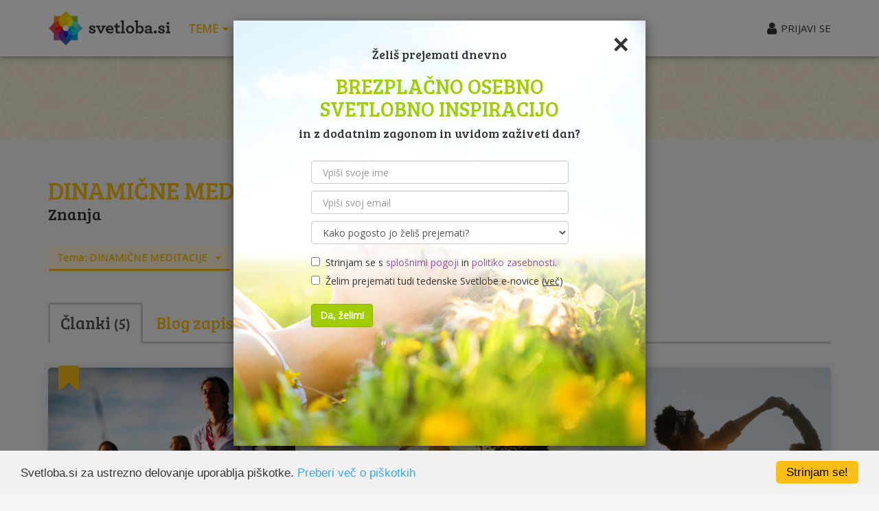

--- FILE ---
content_type: text/html; charset=UTF-8
request_url: https://www.svetloba.si/znanja?t=dinamicne-meditacije
body_size: 12520
content:
<!DOCTYPE html>
<html lang="sl-SI">
<head>
    <meta charset="UTF-8">
    <meta name="viewport" content="width=device-width, initial-scale=1">
    <meta name="csrf-param" content="_csrf">
<meta name="csrf-token" content="Bt0JdU0d42-DoVwFb8zQ0bntUZGl_gVYzyPj1xMFH8NFnD0dC22lX87pOWM_gIj8jqg12_K8R2C9eoubRmZvlQ==">
    <title>Dinamične meditacije  • Znanja | Svetloba.si</title>    
    <meta property="fb:app_id" content="146925668683105" />        
    <meta property="fb:admins" content="598453194"/>
    <meta property="og:title" content="Dinamične meditacije  • Znanja" />        
    <meta property="og:image" content="https://www.svetloba.si/img/share_image.jpg" />    
    <link rel="image_src" href="https://www.svetloba.si/img/share_image.jpg" /> 
    <meta name="google-site-verification" content="35pXiK1xBU9DUxcxg1u8XtDpl0MylTqz-v7ppVfpspg" />
    <link href="/assets/22eb9db5/../../css/styles.css?v=21b" rel="stylesheet">
<link href="/assets/7d8ce4cf/css/selectize.bootstrap3.css" rel="stylesheet">
<link href="/assets/4e998a0a/css/font-awesome.min.css" rel="stylesheet">
<script src="//ads.svetloba.si/www/delivery/asyncjs.php" async></script>
<script src="//pagead2.googlesyndication.com/pagead/js/adsbygoogle.js" async></script>    	
			<script>
      (adsbygoogle = window.adsbygoogle || []).push({
        google_ad_client: "ca-pub-5523802460318535",
        enable_page_level_ads: true
      });
    </script>	
			     
    
    <!-- Google tag (gtag.js) -->
<script async src="https://www.googletagmanager.com/gtag/js?id=G-TWQE1RKS80"></script>
<script>
  window.dataLayer = window.dataLayer || [];
  function gtag(){dataLayer.push(arguments);}
  gtag('js', new Date());

  gtag('config', 'G-TWQE1RKS80');
</script>    </head>
<body>    
    <!--[if lt IE 7]><p class="chromeframe">You are using an <strong>outdated</strong> browser. Please <a href="https://browsehappy.com/">upgrade your browser</a> or <a href="https://www.google.com/chromeframe/?redirect=true">activate Google Chrome Frame</a> to improve your experience.</p><![endif]--><div class="wrapper-hb"><div class="header"><div class="affix-main-menu"><div class="header-navigation shaddow"><div class="container"><nav id="widget-navbar" class="navbar"><div class="navbar-header"><button type="button" class="navbar-toggle" data-toggle="collapse" data-target="#widget-navbar-collapse"><span class="sr-only">Odpri glavni meni</span><span class="icon-bar"></span><span class="icon-bar"></span><span class="icon-bar"></span></button><a class="navbar-brand" href="/"><img class="hidden-xs" src="/img/logo-m.png" alt="Svetloba.si"><img class="visible-xs" src="/img/logo-s.png" alt="Svetloba.si"></a></div><div id="widget-navbar-collapse" class="collapse navbar-collapse"><ul id="w3" class="nav navbar-nav nav-pills"><li><a class="collapsed" href="#dd-read" data-toggle="collapse" data-parent="#dd-menu" onclick="ga(&quot;send&quot;,&quot;event&quot;,&quot;MainMenu&quot;,&quot;Click&quot;,&quot;Teme&quot;);" aria-expanded="false" aria-controls="#dd-read">Teme <i class="fa fa-caret-down"></i></a></li><li><a href="/dogodki" onclick="ga(&quot;send&quot;,&quot;event&quot;,&quot;MainMenu&quot;,&quot;Click&quot;,&quot;Dogodki&quot;);">Dogodki</a></li><li><a href="/storitve" onclick="ga(&quot;send&quot;,&quot;event&quot;,&quot;MainMenu&quot;,&quot;Click&quot;,&quot;Storitve&quot;);">Storitve</a></li><li><a href="/brezplacno" onclick="ga(&quot;send&quot;,&quot;event&quot;,&quot;MainMenu&quot;,&quot;Click&quot;,&quot;Brezpla\u010dno&quot;);">Brezplačno</a></li><li><a href="/sorodne-duse" onclick="ga(&quot;send&quot;,&quot;event&quot;,&quot;MainMenu&quot;,&quot;Click&quot;,&quot;Sorodne du\u0161e&quot;);">Sorodne duše</a></li><li><a href="/inspiracije" onclick="ga(&quot;send&quot;,&quot;event&quot;,&quot;MainMenu&quot;,&quot;Click&quot;,&quot;Inspiracije&quot;);">Inspiracije</a></li></ul></div></nav><div class="navbar-user"><i class="fa fa-user fa-lg fa-before"></i><a class="signup" href="/user/login" onclick="ga(&quot;send&quot;,&quot;event&quot;,&quot;MainMenu&quot;,&quot;Click&quot;,&quot;Login&quot;);" data-toggle="modal" data-target="#the-modal">PRIJAVI SE</a></div></div></div><!-- /header-navigation --><div class="header-dropdown yellow" id="dd-menu"><div class="dropdown collapse" id="dd-read"><div class="container"><div class="row"><div class="col-xs-12 col-sm-6"><div class="row"><div class="col-xs-6"><strong><i class="fa fa-heart text-pink fa-before"></i> LJUBEZEN</strong><ul><li><a href="/tema/partnerstvo" onclick="ga(&quot;send&quot;,&quot;event&quot;,&quot;MainMenu&quot;,&quot;Click&quot;,&quot;Partnerstvo&quot;);">Partnerstvo</a></li><li><a href="/tema/otroci" onclick="ga(&quot;send&quot;,&quot;event&quot;,&quot;MainMenu&quot;,&quot;Click&quot;,&quot;Otroci&quot;);">Otroci</a>, 
                                                    <a href="/tema/druzinski-odnos" onclick="ga(&quot;send&quot;,&quot;event&quot;,&quot;MainMenu&quot;,&quot;Click&quot;,&quot;Dru\u017eina&quot;);">Družina</a></li><li><a href="/tema/spolnost-in-seks" onclick="ga(&quot;send&quot;,&quot;event&quot;,&quot;MainMenu&quot;,&quot;Click&quot;,&quot;Spolnost in seks&quot;);">Spolnost<span class="hidden-xs"> in seks</span></a>, 
                                                    <a href="/tema/tantra" onclick="ga(&quot;send&quot;,&quot;event&quot;,&quot;MainMenu&quot;,&quot;Click&quot;,&quot;Tantra&quot;);">Tantra</a></li><li><a href="/tema/stik-s-seboj" onclick="ga(&quot;send&quot;,&quot;event&quot;,&quot;MainMenu&quot;,&quot;Click&quot;,&quot;Stik s seboj&quot;);">Stik s seboj</a></li><li><a href="/tema/depresija" onclick="ga(&quot;send&quot;,&quot;event&quot;,&quot;MainMenu&quot;,&quot;Click&quot;,&quot;Depresija&quot;);">Depresija</a>, 
                                                    <a href="/tema/anksioznost" onclick="ga(&quot;send&quot;,&quot;event&quot;,&quot;MainMenu&quot;,&quot;Click&quot;,&quot;Anksioznost&quot;);">Anksioznost</a>, 
                                                    <a href="/tema/stres" onclick="ga(&quot;send&quot;,&quot;event&quot;,&quot;MainMenu&quot;,&quot;Click&quot;,&quot;Stres&quot;);">Stres</a>, 
                                                    <a href="/tema/strah" onclick="ga(&quot;send&quot;,&quot;event&quot;,&quot;MainMenu&quot;,&quot;Click&quot;,&quot;Strah&quot;);">Strah</a></li></ul></div><div class="col-xs-6"><strong><i class="fa fa-apple text-green-light fa-before"></i> ZDRAVJE</strong><ul><li><a href="/tema/zdrava-prehrana" onclick="ga(&quot;send&quot;,&quot;event&quot;,&quot;MainMenu&quot;,&quot;Click&quot;,&quot;zdrava prehrana&quot;);">Zdrava prehrana</a></li><li><a href="/tema/hujsanje" onclick="ga(&quot;send&quot;,&quot;event&quot;,&quot;MainMenu&quot;,&quot;Click&quot;,&quot;Huj\u0161anje&quot;);">Hujšanje</a></li><li><a href="/joga" onclick="ga(&quot;send&quot;,&quot;event&quot;,&quot;MainMenu&quot;,&quot;Click&quot;,&quot;Joga&quot;);">Joga</a>, 
                                                    <a href="/tema/ples" onclick="ga(&quot;send&quot;,&quot;event&quot;,&quot;MainMenu&quot;,&quot;Click&quot;,&quot;Ples&quot;);">Ples</a></li><li><a href="/dihanje" onclick="ga(&quot;send&quot;,&quot;event&quot;,&quot;MainMenu&quot;,&quot;Click&quot;,&quot;Dihanje&quot;);">Dihanje</a></li><li><a href="/alternativna-medicina" onclick="ga(&quot;send&quot;,&quot;event&quot;,&quot;MainMenu&quot;,&quot;Click&quot;,&quot;Alternativna medicina&quot;);">Alternativna medicina</a></li><li><a href="/tema/narava-zdravi" onclick="ga(&quot;send&quot;,&quot;event&quot;,&quot;MainMenu&quot;,&quot;Click&quot;,&quot;Narava zdravi&quot;);">Narava zdravi</a></li><li><a href="/tema/reiki" onclick="ga(&quot;send&quot;,&quot;event&quot;,&quot;MainMenu&quot;,&quot;Click&quot;,&quot;Reiki&quot;);">Reiki</a>, 
                                                     
                                                    <a href="/tema/hipnoza" onclick="ga(&quot;send&quot;,&quot;event&quot;,&quot;MainMenu&quot;,&quot;Click&quot;,&quot;Hipnoza&quot;);">Hipnoza</a><span class="hidden-xs">, 
                                                     
                                                    <a href="/tema/ajurveda" onclick="ga(&quot;send&quot;,&quot;event&quot;,&quot;MainMenu&quot;,&quot;Click&quot;,&quot;Ajurveda&quot;);">Ajurveda</a>, 
                                                     
                                                     
                                                    <a href="/tema/cakre" onclick="ga(&quot;send&quot;,&quot;event&quot;,&quot;MainMenu&quot;,&quot;Click&quot;,&quot;\u010cakre&quot;);">Čakre</a></span></li></ul></div></div></div><div class="col-xs-12 col-sm-6"><div class="row"><div class="col-xs-6"><strong><i class="fa fa-sun-o text-blue-dark fa-before"></i> OBILJE</strong><ul><li><a href="/tema/posel" onclick="ga(&quot;send&quot;,&quot;event&quot;,&quot;MainMenu&quot;,&quot;Click&quot;,&quot;Posel&quot;);">Posel</a></li><li><a href="/tema/afirmacije" onclick="ga(&quot;send&quot;,&quot;event&quot;,&quot;MainMenu&quot;,&quot;Click&quot;,&quot;Afirmacije&quot;);">Afirmacije</a></li><li><a href="/tema/angeli" onclick="ga(&quot;send&quot;,&quot;event&quot;,&quot;MainMenu&quot;,&quot;Click&quot;,&quot;Angeli&quot;);">Angeli</a></li><li><a href="/tema/astrologija" onclick="ga(&quot;send&quot;,&quot;event&quot;,&quot;MainMenu&quot;,&quot;Click&quot;,&quot;Astrologija&quot;);">Astrologija</a></li><li class="hidden-xs"><a href="/tema/intuicija" onclick="ga(&quot;send&quot;,&quot;event&quot;,&quot;MainMenu&quot;,&quot;Click&quot;,&quot;Intuicija&quot;);">Intuicija</a></li></ul></div><div class="col-xs-6"><strong><i class="fa fa-diamond text-purple fa-before"></i> DUHOVNOST</strong><ul><li><a href="/meditacija" onclick="ga(&quot;send&quot;,&quot;event&quot;,&quot;MainMenu&quot;,&quot;Click&quot;,&quot;Meditacija&quot;);">Meditacija</a></li><li><a href="/tema/advaita-vedanta" onclick="ga(&quot;send&quot;,&quot;event&quot;,&quot;MainMenu&quot;,&quot;Click&quot;,&quot;Advaita Vedanta&quot;);">Advaita Vedanta</a></li><li><a href="/cujecnost" onclick="ga(&quot;send&quot;,&quot;event&quot;,&quot;MainMenu&quot;,&quot;Click&quot;,&quot;\u010cuje\u010dnost&quot;);">Čuječnost</a></li></ul></div></div></div></div></div><div class="dd-footer"><div class="container"><div class="row"><div class="col-md-6 search hidden-xs"><form class="form-inline" name="read-search" method="get"><div class="form-group"><label for="t" class="text-bree text-yellow">IŠČI:</label>&nbsp;
                                                <select id="w4" class="form-control" name="t"></select></div>
                                            &nbsp;<button type="submit" class="btn btn-yellow">IŠČI <i class="fa fa-chevron-circle-right fa-after"></i></button></form></div><div class="col-md-6 text-right more"><a class="text-bree text-yellow" href="/znanja" onclick="ga(&quot;send&quot;,&quot;event&quot;,&quot;MainMenu&quot;,&quot;Click&quot;,&quot;Vsi \u010dlanki&quot;);">Vsi članki <i class="fa fa-chevron-circle-right"></i></a> &nbsp;&nbsp;&nbsp; 
                                        <a class="text-bree text-yellow" href="/znanja/blog-zapisi" onclick="ga(&quot;send&quot;,&quot;event&quot;,&quot;MainMenu&quot;,&quot;Click&quot;,&quot;Vsi blog zapisi&quot;);">Vsi blog zapisi <i class="fa fa-chevron-circle-right"></i></a></div></div></div></div></div></div><!-- /header-dropdown --></div><!-- // afix --></div><!-- / header --><div class="header-ad bg-stripes-yellow"><div class="container text-center"><div class="widget-ad text-center"><ins data-revive-zoneid="4" data-revive-id="11d8497091b704ab11b190f1393f0814"></ins></div></div></div><!-- /header-ad --><div class="body"><div class="container default"><ul class="breadcrumb text-muted hidden-xs hidden-sm hidden-md hidden-lg" itemscope itemtype="https://schema.org/BreadcrumbList"><li itemprop="itemListElement" itemscope itemtype="https://schema.org/ListItem"><a href="/" itemprop="item" onclick="ga(&quot;send&quot;,&quot;event&quot;,&quot;Breadcrumbs&quot;,&quot;Click&quot;,&quot;Domov&quot;);"><span itemprop="name">Domov</span></a><meta itemprop="position" content="1" /></li><li itemprop="itemListElement" itemscope itemtype="https://schema.org/ListItem"><a href="/znanja" itemprop="item" onclick="ga(&quot;send&quot;,&quot;event&quot;,&quot;Breadcrumbs&quot;,&quot;Click&quot;,&quot;\u010clanki&quot;);"><span itemprop="name">Članki</span></a><meta itemprop="position" content="2" /></li><li class="active">Dinamične meditacije </li></ul><div class="row"><div class="col-lg-12"><div class="the-invisible-box"><h1><span class="text-yellow">Dinamične meditacije </span><small>Znanja</small></h1><!-- Tags --><div class="tags"><div><a class="btn btn-input-yellow" data-toggle="collapse" data-parent="#filter-group" href="#theme-tags">
                        Tema: <span class="uppercase">dinamične meditacije</span>                        &nbsp;<i class="fa fa-caret-down fa-after"></i></a></div><div class="collapse the-box bg-white shaddow round showmore" id="theme-tags"><button type="button" class="close" data-toggle="collapse" data-parent="#filter-group" data-target="#theme-tags">×</button><div class="search"><form class="form-inline" name="article-search" method="get"><div class="form-group"><label for="t" class="text-yellow">POIŠČI TEMO:</label>&nbsp;
                                <select id="w0" class="form-control" name="t"></select></div>
                            &nbsp;<button type="submit" class="btn btn-yellow">IZBERI <i class="fa fa-chevron-circle-right fa-after"></i></button></form></div><br><div class="clearfix"><a class="label label-yellow" href="/znanja?t=access-bars">access bars</a><a class="label label-yellow" href="/znanja?t=access-consciousness">access consciousness</a><a class="label label-yellow" href="/znanja?t=advaita-vedanta">Advaita Vedanta</a><a class="label label-yellow" href="/znanja?t=afirmacije">afirmacije</a><a class="label label-yellow" href="/znanja?t=agresija">agresija</a><a class="label label-yellow" href="/znanja?t=ajurveda">ajurveda</a><a class="label label-yellow" href="/znanja?t=ajurvedska-masaza">ajurvedska masaža</a><a class="label label-yellow" href="/znanja?t=akaski-zapisi">Akaški zapisi</a><a class="label label-yellow" href="/znanja?t=aktivna-meditacija">aktivna meditacija</a><a class="label label-yellow" href="/znanja?t=akupresura">akupresura</a><a class="label label-yellow" href="/znanja?t=alan-watts">Alan Watts</a><a class="label label-yellow" href="/znanja?t=alternativna-medicina">alternativna medicina</a><a class="label label-yellow" href="/znanja?t=alternativna-psihoterapija">alternativna psihoterapija</a><a class="label label-yellow" href="/znanja?t=angeli">angeli</a><a class="label label-yellow" href="/znanja?t=angelska-meditacija">angelska meditacija</a><a class="label label-yellow" href="/znanja?t=anksioznost">anksioznost</a><a class="label label-yellow" href="/znanja?t=arhetip">arhetip</a><a class="label label-yellow" href="/znanja?t=aromaterapija">aromaterapija</a><a class="label label-yellow" href="/znanja?t=ashtanga-joga">ashtanga joga</a><a class="label label-yellow" href="/znanja?t=astral">astral</a><a class="label label-yellow" href="/znanja?t=astrohealing">astrohealing</a><a class="label label-yellow" href="/znanja?t=astrologija">astrologija</a><a class="label label-yellow" href="/znanja?t=astroterapija">astroterapija</a><a class="label label-yellow" href="/znanja?t=atlas">atlas</a><a class="label label-yellow" href="/znanja?t=aura">Aura</a><a class="label label-yellow" href="/znanja?t=avtogeni-trening">avtogeni trening</a><a class="label label-yellow" href="/znanja?t=bachova-cvetna-terapija">Bachova cvetna terapija</a><a class="label label-yellow" href="/znanja?t=bachove-cvetne-esence">bachove cvetne esence</a><a class="label label-yellow" href="/znanja?t=barvna-terapija">barvna terapija</a><a class="label label-yellow" href="/znanja?t=bhakti-joga">bhakti joga</a><a class="label label-yellow" href="/znanja?t=bioresonanca">bioresonanca</a><a class="label label-yellow" href="/znanja?t=bioterapija">bioterapija</a><a class="label label-yellow" href="/znanja?t=bog">Bog</a><a class="label label-yellow" href="/znanja?t=bolecine">bolečine</a><a class="label label-yellow" href="/znanja?t=borilne-vescine">borilne veščine</a><a class="label label-yellow" href="/znanja?t=brene-brown">Brene Brown</a><a class="label label-yellow" href="/znanja?t=brezpogojnost">brezpogojnost</a><a class="label label-yellow" href="/znanja?t=budizem">budizem</a><a class="label label-yellow" href="/znanja?t=cakre">čakre</a><a class="label label-yellow" href="/znanja?t=celicna-jedrna-preobrazba">celična jedrna preobrazba</a><a class="label label-yellow" href="/znanja?t=celicni-spomin">celični spomin</a><a class="label label-yellow" href="/znanja?t=celostna-terapija">celostna terapija</a><a class="label label-yellow" href="/znanja?t=celulit">celulit</a><a class="label label-yellow" href="/znanja?t=coaching">coaching</a><a class="label label-yellow" href="/znanja?t=crevesje">črevesje</a><a class="label label-yellow" href="/znanja?t=cujecnost">čuječnost</a><a class="label label-yellow" href="/znanja?t=custva">čustva</a><a class="label label-yellow" href="/znanja?t=custvena-intelegenca">čustvena intelegenca</a><a class="label label-yellow" href="/znanja?t=custvene-blokade">čustvene blokade</a><a class="label label-yellow" href="/znanja?t=cvetne-esence">cvetne esence</a><a class="label label-yellow" href="/znanja?t=dalai-lama">Dalajlama</a><a class="label label-yellow" href="/znanja?t=denar">denar</a><a class="label label-yellow" href="/znanja?t=depresija">depresija</a><a class="label label-yellow" href="/znanja?t=detox">detox</a><a class="label label-yellow" href="/znanja?t=dihalne-vaje">dihalne vaje</a><a class="label label-yellow" href="/znanja?t=dihanje">dihanje</a><a class="label label-yellow active" href="/znanja">dinamične meditacije <i class="fa fa-times fa-after"></i></a><a class="label label-yellow" href="/znanja?t=djotis">djotiš</a><a class="label label-yellow" href="/znanja?t=dobrodelnost">dobrodelnost</a><a class="label label-yellow" href="/znanja?t=dojencek">dojenček</a><a class="label label-yellow" href="/znanja?t=dopuscanje">dopuščanje</a><a class="label label-yellow" href="/znanja?t=drgrigorij-grabovoj">dr. Grigorij Grabovoj</a><a class="label label-yellow" href="/znanja?t=dr-wayne-dyer">dr. Wayne Dyer</a><a class="label label-yellow" href="/znanja?t=druzinska-terapija">družinska terapija</a><a class="label label-yellow" href="/znanja?t=druzinski-odnos">družinski odnos</a><a class="label label-yellow" href="/znanja?t=duhovna-potovanja">duhovna potovanja</a><a class="label label-yellow" href="/znanja?t=duhovna-praksa">duhovna praksa</a><a class="label label-yellow" href="/znanja?t=duhovna-rast">duhovna rast</a><a class="label label-yellow" href="/znanja?t=duhovni-obvoz">duhovni obvoz</a><a class="label label-yellow" href="/znanja?t=duhovnost">Duhovnost</a><a class="label label-yellow" href="/znanja?t=dusa">duša</a><a class="label label-yellow" href="/znanja?t=dusevno-zdravje">duševno zdravje</a><a class="label label-yellow" href="/znanja?t=eckhat-tolle">Eckhart Tolle</a><a class="label label-yellow" href="/znanja?t=eft">eft</a><a class="label label-yellow" href="/znanja?t=egipcanska-ezoterika">egipčanska ezoterika</a><a class="label label-yellow" href="/znanja?t=ego">ego</a><a class="label label-yellow" href="/znanja?t=eko">eko</a><a class="label label-yellow" href="/znanja?t=eko-kmetija">eko kmetija</a><a class="label label-yellow" href="/znanja?t=ekologija">ekologija</a><a class="label label-yellow" href="/znanja?t=ekoloska-gradnja">ekološka gradnja</a><a class="label label-yellow" href="/znanja?t=ekoloska-prehrana">ekološka prehrana</a><a class="label label-yellow" href="/znanja?t=empatija">empatija</a><a class="label label-yellow" href="/znanja?t=energetska-pretocnost">energetska pretočnost</a><a class="label label-yellow" href="/znanja?t=energetski-kraj">energetski kraj</a><a class="label label-yellow" href="/znanja?t=energija">energija</a><a class="label label-yellow" href="/znanja?t=energijska-terapija">energijska terapija</a><a class="label label-yellow" href="/znanja?t=energijske-blokade">energijske blokade</a><a class="label label-yellow" href="/znanja?t=energijske-slike">energijske slike</a><a class="label label-yellow" href="/znanja?t=energijske-vaje">energijske vaje</a><a class="label label-yellow" href="/znanja?t=energijsko-ciscenje">energijsko čiščenje</a><a class="label label-yellow" href="/znanja?t=enost">enost</a><a class="label label-yellow" href="/znanja?t=esence">esence</a><a class="label label-yellow" href="/znanja?t=etericna-olja">eterična olja</a><a class="label label-yellow" href="/znanja?t=feng-shui">feng shui</a><a class="label label-yellow" href="/znanja?t=fizioterapija">fizioterapija</a><a class="label label-yellow" href="/znanja?t=globoka-sprostitev">globoka sprostitev</a><a class="label label-yellow" href="/znanja?t=gluten">gluten</a><a class="label label-yellow" href="/znanja?t=hatha-joga">hatha joga</a><a class="label label-yellow" href="/znanja?t=hipnoterapija">hipnoterapija</a><a class="label label-yellow" href="/znanja?t=hipnoza">hipnoza</a><a class="label label-yellow" href="/znanja?t=hoja-po-zerjavici">hoja po žerjavici</a><a class="label label-yellow" href="/znanja?t=hormonsko-ravnovesje">hormonsko ravnovesje</a><a class="label label-yellow" href="/znanja?t=hujsanje">hujšanje</a><a class="label label-yellow" href="/znanja?t=human-design">human design</a><a class="label label-yellow" href="/znanja?t=hvaleznost">hvaležnost</a><a class="label label-yellow" href="/znanja?t=intuicija">intuicija</a><a class="label label-yellow" href="/znanja?t=intuitivna-sporocila">intuitivna sporočila</a><a class="label label-yellow" href="/znanja?t=intuitivna-umetnost">intuitivna umetnost</a><a class="label label-yellow" href="/znanja?t=intuitivno-slikanje">intuitivno slikanje</a><a class="label label-yellow" href="/znanja?t=intuitivno-svetovanje">intuitivno svetovanje</a><a class="label label-yellow" href="/znanja?t=irene-lyon">Irene Lyon</a><a class="label label-yellow" href="/znanja?t=iyengar-joga">iyengar joga</a><a class="label label-yellow" href="/znanja?t=izpolnjenost">izpolnjenost</a><a class="label label-yellow" href="/znanja?t=izrazanje">izražanje</a><a class="label label-yellow" href="/znanja?t=jasnovidnost">jasnovidnost</a><a class="label label-yellow" href="/znanja?t=jay-shetty">Jay Shetty</a><a class="label label-yellow" href="/znanja?t=jaz-sem">jaz sem</a><a class="label label-yellow" href="/znanja?t=jed-mckenna">Jed McKenna</a><a class="label label-yellow" href="/znanja?t=jeff-foster">Jeff Foster</a><a class="label label-yellow" href="/znanja?t=jesus-kristus">Jesus Kristus</a><a class="label label-yellow" href="/znanja?t=jeza">jeza</a><a class="label label-yellow" href="/znanja?t=jnana-joga">jnana joga</a><a class="label label-yellow" href="/znanja?t=joga">joga</a><a class="label label-yellow" href="/znanja?t=joga-obraza">joga obraza</a><a class="label label-yellow" href="/znanja?t=joga-pripomocki">joga pripomočki</a><a class="label label-yellow" href="/znanja?t=joga-smeha">joga smeha</a><a class="label label-yellow" href="/znanja?t=joga-v-vsakdanjem-zivljenju">joga v vsakdanjem življenju</a><a class="label label-yellow" href="/znanja?t=kadilo">kadilo</a><a class="label label-yellow" href="/znanja?t=kanaliziranje">kanaliziranje</a><a class="label label-yellow" href="/znanja?t=karma">karma</a><a class="label label-yellow" href="/znanja?t=karma-joga">karma joga</a><a class="label label-yellow" href="/znanja?t=karmicna-diagnostika">karmična diagnostika</a><a class="label label-yellow" href="/znanja?t=karmicno-svetovanje">karmično svetovanje</a><a class="label label-yellow" href="/znanja?t=karte">karte</a><a class="label label-yellow" href="/znanja?t=katie-byron">Katie Byron</a><a class="label label-yellow" href="/znanja?t=kdo-sem">Kdo sem?</a><a class="label label-yellow" href="/znanja?t=klasicna-svedska-masaza">klasična švedska masaža</a><a class="label label-yellow" href="/znanja?t=knjige-za-osebno-in-duhovno-rast">knjige za osebno in duhovno rast</a><a class="label label-yellow" href="/znanja?t=komplementarna-medicina">komplementarna medicina</a><a class="label label-yellow" href="/znanja?t=kompromis">kompromis</a><a class="label label-yellow" href="/znanja?t=komunikacija">komunikacija</a><a class="label label-yellow" href="/znanja?t=kreacija">kreacija</a><a class="label label-yellow" href="/znanja?t=kreativnost">kreativnost</a><a class="label label-yellow" href="/znanja?t=krija-joga">krija joga</a><a class="label label-yellow" href="/znanja?t=krishnamurti">krishnamurti</a><a class="label label-yellow" href="/znanja?t=kristali">kristali</a><a class="label label-yellow" href="/znanja?t=kristaloterapija">kristaloterapija</a><a class="label label-yellow" href="/znanja?t=krivda">krivda</a><a class="label label-yellow" href="/znanja?t=kundalini-joga">kundalini joga</a><a class="label label-yellow" href="/znanja?t=kvantna-astrologija">kvantna astrologija</a><a class="label label-yellow" href="/znanja?t=kvantna-fizika">kvantna fizika</a><a class="label label-yellow" href="/znanja?t=kvantna-transmisija">kvantna transmisija</a><a class="label label-yellow" href="/znanja?t=lao-tzu">Lao Tzu</a><a class="label label-yellow" href="/znanja?t=life-coaching">life coaching</a><a class="label label-yellow" href="/znanja?t=ljubezen">ljubezen</a><a class="label label-yellow" href="/znanja?t=ljubezen-do-sebe">ljubezen do sebe</a><a class="label label-yellow" href="/znanja?t=ljubosumje">ljubosumje</a><a class="label label-yellow" href="/znanja?t=louise-hay">Louise Hay</a><a class="label label-yellow" href="/znanja?t=mandala">mandala</a><a class="label label-yellow" href="/znanja?t=manifestacija">manifestacija</a><a class="label label-yellow" href="/znanja?t=mantre">mantre</a><a class="label label-yellow" href="/znanja?t=manualna-terapija">manualna terapija</a><a class="label label-yellow" href="/znanja?t=masaza">masaža</a><a class="label label-yellow" href="/znanja?t=masaza-z-dodatki">masaža z dodatki</a><a class="label label-yellow" href="/znanja?t=matt-licata">Matt Licata</a><a class="label label-yellow" href="/znanja?t=mediacija">mediacija</a><a class="label label-yellow" href="/znanja?t=medijstvo">medijstvo</a><a class="label label-yellow" href="/znanja?t=meditacija">meditacija</a><a class="label label-yellow" href="/znanja?t=meditacijski-pripomocki">meditacijski pripomočki</a><a class="label label-yellow" href="/znanja?t=menstruacija">menstruacija</a><a class="label label-yellow" href="/znanja?t=metoda-sedona">metoda Sedona</a><a class="label label-yellow" href="/znanja?t=metode-slavinskega">metode slavinskega</a><a class="label label-yellow" href="/znanja?t=mir">mir</a><a class="label label-yellow" href="/znanja?t=misli">misli</a><a class="label label-yellow" href="/znanja?t=misticizem">misticizem</a><a class="label label-yellow" href="/znanja?t=mooji">Mooji</a><a class="label label-yellow" href="/znanja?t=moska-energija">moška energija</a><a class="label label-yellow" href="/znanja?t=motivacija">motivacija</a><a class="label label-yellow" href="/znanja?t=mozgani">možgani</a><a class="label label-yellow" href="/znanja?t=nadledvicna-zleza">nadledvična žleza</a><a class="label label-yellow" href="/znanja?t=naravna-cistila">naravna čistila</a><a class="label label-yellow" href="/znanja?t=naravna-kozmetika">naravna kozmetika</a><a class="label label-yellow" href="/znanja?t=naravna-nega">naravna nega</a><a class="label label-yellow" href="/znanja?t=naravna-prehrana">naravna prehrana</a><a class="label label-yellow" href="/znanja?t=naravna-zascita">naravna zaščita</a><a class="label label-yellow" href="/znanja?t=naravni-materiali">naravni materiali</a><a class="label label-yellow" href="/znanja?t=navezanost">navezanost</a><a class="label label-yellow" href="/znanja?t=neale-donald-walsch">Neale Donald Walsch</a><a class="label label-yellow" href="/znanja?t=nega-obraza">nega obraza</a><a class="label label-yellow" href="/znanja?t=nega-telesa">nega telesa</a><a class="label label-yellow" href="/znanja?t=negativni-ioni">negativni ioni</a><a class="label label-yellow" href="/znanja?t=nemoc">nemoč</a><a class="label label-yellow" href="/znanja?t=nenasilje">nenasilje</a><a class="label label-yellow" href="/znanja?t=nenavzanost">nenavezanost</a><a class="label label-yellow" href="/znanja?t=nespostovanje">nespoštovanje</a><a class="label label-yellow" href="/znanja?t=neti-neti-meditacija">neti neti meditacija</a><a class="label label-yellow" href="/znanja?t=nevrednost">nevrednost</a><a class="label label-yellow" href="/znanja?t=nlp">nlp</a><a class="label label-yellow" href="/znanja?t=nosecnost">nosečnost</a><a class="label label-yellow" href="/znanja?t=notranja-moc">notranja moč</a><a class="label label-yellow" href="/znanja?t=notranji-mir">notranji mir</a><a class="label label-yellow" href="/znanja?t=nova-energija">nova energija</a><a class="label label-yellow" href="/znanja?t=numerologija">numerologija</a><a class="label label-yellow" href="/znanja?t=nutricionizem">nutricionizem</a><a class="label label-yellow" href="/znanja?t=obilje">obilje</a><a class="label label-yellow" href="/znanja?t=odnosi">odnosi</a><a class="label label-yellow" href="/znanja?t=odpiranje-srca">odpiranje srca</a><a class="label label-yellow" href="/znanja?t=odpuscanje">odpuščanje</a><a class="label label-yellow" href="/znanja?t=odvisnost">odvisnost</a><a class="label label-yellow" href="/znanja?t=ogenj">ogenj</a><a class="label label-yellow" href="/znanja?t=okoljevarstvo">okoljevarstvo</a><a class="label label-yellow" href="/znanja?t=om">om</a><a class="label label-yellow" href="/znanja?t=opazovanje">opazovanje</a><a class="label label-yellow" href="/znanja?t=orgazem">orgazem</a><a class="label label-yellow" href="/znanja?t=osebna-rast">osebna rast</a><a class="label label-yellow" href="/znanja?t=osho">Osho</a><a class="label label-yellow" href="/znanja?t=otopelost">otopelost</a><a class="label label-yellow" href="/znanja?t=otroci">otroci</a><a class="label label-yellow" href="/znanja?t=ozemljitev">ozemljitev</a><a class="label label-yellow" href="/znanja?t=papaji">Papaji</a><a class="label label-yellow" href="/znanja?t=partnerstvo">partnerstvo</a><a class="label label-yellow" href="/znanja?t=peat">peat</a><a class="label label-yellow" href="/znanja?t=petje">petje</a><a class="label label-yellow" href="/znanja?t=pilates">pilates</a><a class="label label-yellow" href="/znanja?t=ples">ples</a><a class="label label-yellow" href="/znanja?t=ples-ishmech">ples ishmech</a><a class="label label-yellow" href="/znanja?t=podzavestna-prepricanja">podzavestna prepričanja</a><a class="label label-yellow" href="/znanja?t=poletni-solsticij">poletni solsticij</a><a class="label label-yellow" href="/znanja?t=pomlad">pomlad</a><a class="label label-yellow" href="/znanja?t=pomoc">pomoč</a><a class="label label-yellow" href="/znanja?t=porod">porod</a><a class="label label-yellow" href="/znanja?t=posel">posel</a><a class="label label-yellow" href="/znanja?t=poslanstvo">poslanstvo</a><a class="label label-yellow" href="/znanja?t=poslusanje">poslušanje</a><a class="label label-yellow" href="/znanja?t=postavitev-druzine">postavitev družine</a><a class="label label-yellow" href="/znanja?t=postenje-in-razstrupljanje-telesa">postenje in razstrupljanje telesa</a><a class="label label-yellow" href="/znanja?t=povezanost">povezanost</a><a class="label label-yellow" href="/znanja?t=pozitivna-energija">pozitivna energija</a><a class="label label-yellow" href="/znanja?t=pozitivno-misljenje">pozitivno mišljenje</a><a class="label label-yellow" href="/znanja?t=pranaterapija">pranaterapija</a><a class="label label-yellow" href="/znanja?t=prehrana">prehrana</a><a class="label label-yellow" href="/znanja?t=prehransko-svetovanje">prehransko svetovanje</a><a class="label label-yellow" href="/znanja?t=prepricanja">prepričanja</a><a class="label label-yellow" href="/znanja?t=preseganje-omejitev">preseganje omejitev</a><a class="label label-yellow" href="/znanja?t=presno">presno</a><a class="label label-yellow" href="/znanja?t=prijateljski-odnos">prijateljski odnos</a><a class="label label-yellow" href="/znanja?t=prijateljstvo">Prijateljstvo</a><a class="label label-yellow" href="/znanja?t=prisotnost">prisotnost</a><a class="label label-yellow" href="/znanja?t=prizemljitev">prizemljitev</a><a class="label label-yellow" href="/znanja?t=probiotiki">probiotiki</a><a class="label label-yellow" href="/znanja?t=psihosomatika">psihosomatika</a><a class="label label-yellow" href="/znanja?t=psihoterapija">psihoterapija</a><a class="label label-yellow" href="/znanja?t=qi-gong">qi-gong</a><a class="label label-yellow" href="/znanja?t=radost">radost</a><a class="label label-yellow" href="/znanja?t=raja-joga">raja joga</a><a class="label label-yellow" href="/znanja?t=ravnovesje">ravnovesje</a><a class="label label-yellow" href="/znanja?t=razocaranje">razočaranje</a><a class="label label-yellow" href="/znanja?t=razsvetljenje">razsvetljenje</a><a class="label label-yellow" href="/znanja?t=reading">reading</a><a class="label label-yellow" href="/znanja?t=rebirthing">rebirthing</a><a class="label label-yellow" href="/znanja?t=refleksna-masaza-stopal">refleksna masaža stopal</a><a class="label label-yellow" href="/znanja?t=refleksoterapija">refleksoterapija</a><a class="label label-yellow" href="/znanja?t=regresija">regresija</a><a class="label label-yellow" href="/znanja?t=regresija-v-prejsnja-zivljenja">regresija v pretekla življenja</a><a class="label label-yellow" href="/znanja?t=regresoterapija">regresoterapija</a><a class="label label-yellow" href="/znanja?t=reiki">reiki</a><a class="label label-yellow" href="/znanja?t=reinkarnacija">reinkarnacija</a><a class="label label-yellow" href="/znanja?t=ritmi-narave">ritmi narave</a><a class="label label-yellow" href="/znanja?t=rojstvo">rojstvo</a><a class="label label-yellow" href="/znanja?t=rpt">rpt</a><a class="label label-yellow" href="/znanja?t=sadhguru">Sadhguru</a><a class="label label-yellow" href="/znanja?t=samadhi">samadhi</a><a class="label label-yellow" href="/znanja?t=samanizem">šamanizem</a><a class="label label-yellow" href="/znanja?t=samohipnoza">samohipnoza</a><a class="label label-yellow" href="/znanja?t=samopodoba">samopodoba</a><a class="label label-yellow" href="/znanja?t=samopomoc">samopomoč</a><a class="label label-yellow" href="/znanja?t=samorealizacija">samorealizacija</a><a class="label label-yellow" href="/znanja?t=samospostovanje">samospoštovanje</a><a class="label label-yellow" href="/znanja?t=samospoznanje">samospoznanje</a><a class="label label-yellow" href="/znanja?t=samozavedanje">samozavedanje</a><a class="label label-yellow" href="/znanja?t=samozavest">samozavest</a><a class="label label-yellow" href="/znanja?t=sanje">sanje</a><a class="label label-yellow" href="/znanja?t=sedanji-trenutek">sedanji trenutek</a><a class="label label-yellow" href="/znanja?t=seth-lyon">Seth Lyon</a><a class="label label-yellow" href="/znanja?t=skrb-za-zivali">skrb za živali</a><a class="label label-yellow" href="/znanja?t=skrbi">skrbi</a><a class="label label-yellow" href="/znanja?t=skupinska-meditacija">skupinska meditacija</a><a class="label label-yellow" href="/znanja?t=smeh">smeh</a><a class="label label-yellow" href="/znanja?t=smrt">smrt</a><a class="label label-yellow" href="/znanja?t=socutje">sočutje</a><a class="label label-yellow" href="/znanja?t=somatika">somatika</a><a class="label label-yellow" href="/znanja?t=sonce">sonce</a><a class="label label-yellow" href="/znanja?t=sorodne-duse-2">sorodne duše</a><a class="label label-yellow" href="/znanja?t=spanje">spanje</a><a class="label label-yellow" href="/znanja?t=spletna-meditacija">spletna meditacija</a><a class="label label-yellow" href="/znanja?t=spolnost-in-seks">spolnost in seks</a><a class="label label-yellow" href="/znanja?t=sport">šport</a><a class="label label-yellow" href="/znanja?t=sportna-masaza">športna masaža</a><a class="label label-yellow" href="/znanja?t=sprejemanje">sprejemanje</a><a class="label label-yellow" href="/znanja?t=sprememba">sprememba</a><a class="label label-yellow" href="/znanja?t=sprostitev">sprostitev</a><a class="label label-yellow" href="/znanja?t=sram">sram</a><a class="label label-yellow" href="/znanja?t=sreca">sreča</a><a class="label label-yellow" href="/znanja?t=srkb-za-zivali">srkb za živali</a><a class="label label-yellow" href="/znanja?t=starsevstvo">starševstvo</a><a class="label label-yellow" href="/znanja?t=staticne-meditacije">statične meditacije</a><a class="label label-yellow" href="/znanja?t=stik-s-seboj">stik s seboj</a><a class="label label-yellow" href="/znanja?t=stik-z-notranjim-otrokom">stik z notranjim otrokom</a><a class="label label-yellow" href="/znanja?t=stiska">stiska</a><a class="label label-yellow" href="/znanja?t=strah">strah</a><a class="label label-yellow" href="/znanja?t=stres">stres</a><a class="label label-yellow" href="/znanja?t=super-hrana">super hrana</a><a class="label label-yellow" href="/znanja?t=sveta-geometrija">sveta geometrija</a><a class="label label-yellow" href="/znanja?t=svete-aktivacije">svete aktivacije</a><a class="label label-yellow" href="/znanja?t=svetlobna-terapija">svetlobna terapija</a><a class="label label-yellow" href="/znanja?t=svetovanje-za-pare">svetovanje za pare</a><a class="label label-yellow" href="/znanja?t=svetovanje-za-zenske">svetovanje za ženske</a><a class="label label-yellow" href="/znanja?t=svoboda">svoboda</a><a class="label label-yellow" href="/znanja?t=tantra">tantra</a><a class="label label-yellow" href="/znanja?t=tantra-joga">tantra joga</a><a class="label label-yellow" href="/znanja?t=tarot">tarot</a><a class="label label-yellow" href="/znanja?t=teal-swan">Teal Swan</a><a class="label label-yellow" href="/znanja?t=telesne-vaje">telesne vaje</a><a class="label label-yellow" href="/znanja?t=terapevtska-joga">terapevtska joga</a><a class="label label-yellow" href="/znanja?t=terapijje-v-vodi">terapija v vodi</a><a class="label label-yellow" href="/znanja?t=terapija-z-esencami">terapija z esencami</a><a class="label label-yellow" href="/znanja?t=tesnoba">tesnoba</a><a class="label label-yellow" href="/znanja?t=the-reconnection">the reconnection</a><a class="label label-yellow" href="/znanja?t=theta-healing">theta healing</a><a class="label label-yellow" href="/znanja?t=tibetanske-sklede">tibetanske sklede</a><a class="label label-yellow" href="/znanja?t=tibetanske-vaje">tibetanske vaje</a><a class="label label-yellow" href="/znanja?t=tisina">tišina</a><a class="label label-yellow" href="/znanja?t=tradicionalna-kitajska-medicina">tradicionalna kitajska medicina</a><a class="label label-yellow" href="/znanja?t=transcendentalna-meditacija">transcendentalna meditacija</a><a class="label label-yellow" href="/znanja?t=transmisija">transmisija</a><a class="label label-yellow" href="/znanja?t=transpersonalno-kognitivna-terapija">transpersonalno kognitivna terapija</a><a class="label label-yellow" href="/znanja?t=travma">travma</a><a class="label label-yellow" href="/znanja?t=travme">travme</a><a class="label label-yellow" href="/znanja?t=trpljenje">trpljenje</a><a class="label label-yellow" href="/znanja?t=um">um</a><a class="label label-yellow" href="/znanja?t=umetnisko-ustvarjanje">umetniško ustvarjanje</a><a class="label label-yellow" href="/znanja?t=uvidi">uvid</a><a class="label label-yellow" href="/znanja?t=vaje">vaje</a><a class="label label-yellow" href="/znanja?t=vastu">vastu</a><a class="label label-yellow" href="/znanja?t=vede">vede</a><a class="label label-yellow" href="/znanja?t=vedezevanje">vedeževanje</a><a class="label label-yellow" href="/znanja?t=vegetarijanstvo">vegetarijanstvo</a><a class="label label-yellow" href="/znanja?t=vera">vera</a><a class="label label-yellow" href="/znanja?t=hatha-vinyasa-joga">vinyasa joga</a><a class="label label-yellow" href="/znanja?t=vizualizacija">vizualizacija</a><a class="label label-yellow" href="/znanja?t=vnebovzeti-mojstri">vnebovzeti mojstri</a><a class="label label-yellow" href="/znanja?t=voda">voda</a><a class="label label-yellow" href="/znanja?t=vodena-meditacija">vodena meditacija</a><a class="label label-yellow" href="/znanja?t=vodniki">vodniki</a><a class="label label-yellow" href="/znanja?t=vrtenje">vrtenje</a><a class="label label-yellow" href="/znanja?t=vrtnarjenje">vrtnarjenje</a><a class="label label-yellow" href="/znanja?t=vzgoja">vzgoja</a><a class="label label-yellow" href="/znanja?t=vzorci">vzorci</a><a class="label label-yellow" href="/znanja?t=yogananda">Yogananda</a><a class="label label-yellow" href="/znanja?t=zadovoljstvo">zadovoljstvo</a><a class="label label-yellow" href="/znanja?t=zakon-privlacnosti">zakon privlačnosti</a><a class="label label-yellow" href="/znanja?t=zalost">žalost</a><a class="label label-yellow" href="/znanja?t=zalovanje">žalovanje</a><a class="label label-yellow" href="/znanja?t=zaupanje">zaupanje</a><a class="label label-yellow" href="/znanja?t=zavedanje">zavedanje</a><a class="label label-yellow" href="/znanja?t=zdrav-nacin-zivljenja">zdrav način življenja</a><a class="label label-yellow" href="/znanja?t=zdrava-prehrana">zdrava prehrana</a><a class="label label-yellow" href="/znanja?t=zdravilne-rastline">zdravilne rastline</a><a class="label label-yellow" href="/znanja?t=zdravje">zdravje</a><a class="label label-yellow" href="/znanja?t=zeliscarstvo">zeliščarstvo</a><a class="label label-yellow" href="/znanja?t=zelje">želje</a><a class="label label-yellow" href="/znanja?t=zemlja">zemlja</a><a class="label label-yellow" href="/znanja?t=zen-meditacija">zen meditacija</a><a class="label label-yellow" href="/znanja?t=zenska-energija">ženska energija</a><a class="label label-yellow" href="/znanja?t=zima">zima</a><a class="label label-yellow" href="/znanja?t=zivcni-sistem">živčni sistem</a><a class="label label-yellow" href="/znanja?t=zivljenje">življenje</a><a class="label label-yellow" href="/znanja?t=zrtev">žrtev</a><a class="label label-yellow" href="/znanja?t=zvocna-kopel">zvočna kopel</a><a class="label label-yellow" href="/znanja?t=zvocna-meditacija">zvočna meditacija</a><a class="label label-yellow" href="/znanja?t=zvocna-terapija">zvočna terapija</a></div></div></div><br /><!-- Nav tabs --><ul class="nav nav-tabs bigger" role="tablist"><li role="presentation" class="active"><a>Članki <small>(5)</small></a></li><li role="presentation"><a class="articles" href="/znanja/blog-zapisi?t=dinamicne-meditacije">Blog zapisi <small>(0)</small></a></li></ul></div><div id="w1" class="row the-list list-articles"><div class="item-outer col-md-4 col-xs-6" data-key="6011"><div class="item clearfix shaddow" itemscope itemtype="https://schema.org/Article"><meta itemprop="datePublished" content="2024-03-07 12:02:26"><meta itemprop="dateModified" content="2024-04-18 11:51:48"><div itemprop="publisher" itemscope itemtype="https://schema.org/Organization"><div itemprop="logo" itemscope itemtype="https://schema.org/ImageObject"><meta itemprop="url" content="https://www.svetloba.si/img/logo-l.png"><meta itemprop="width" content="213"><meta itemprop="height" content="60"></div><meta itemprop="name" content="Svetloba.si"></div><span class="badge bg-transparent"><i class="fa fa-bookmark fa-3x text-yellow"></i></span><div class="thumb"><a href="/znanja/atma-kriya-yoga-duhovna-praksa-za-sodobnega-cloveka"><img class="img-responsive" src="https://www.svetloba.si/uploads/thumbs/cover-svetloba.si-25d87e2e15b2d1e54008e0d5e367eb8d.png" alt="Atma Kriya Yoga - duhovna praksa za sodobnega človeka " data-src="https://www.svetloba.si/uploads/thumbs/photo2024-03-1417-39-08-c29da3bf37-ef681e3bbf08f46827b2686749c537d8.jpg" itemprop="image"></a></div><div class="info"><h3><a href="/znanja/atma-kriya-yoga-duhovna-praksa-za-sodobnega-cloveka"><span itemprop="headline">Atma Kriya Yoga - duhovna praksa za sodobnega človeka </span></a></h3><div class="subtitle" itemprop="author">Bhaktivati dasi - Rahela Zupančič</div><div class="more" itemprop="description"><p>Beseda ātma prihaja iz sanskrtske besede ātman in pomeni duša, pravi jaz. Kriyā v sanskrtu pomeni akcijo, zavedanje, dejanje ali ...</p></div><a class="btn btn-yellow hidden-xs" href="/znanja/atma-kriya-yoga-duhovna-praksa-za-sodobnega-cloveka" itemprop="url">PREBERI <i class="fa fa-chevron-circle-right"></i></a></div></div></div><div class="item-outer col-md-4 col-xs-6" data-key="4247"><div class="item clearfix shaddow" itemscope itemtype="https://schema.org/Article"><meta itemprop="datePublished" content="2019-12-01 14:28:44"><meta itemprop="dateModified" content="2020-01-31 12:36:43"><div itemprop="publisher" itemscope itemtype="https://schema.org/Organization"><div itemprop="logo" itemscope itemtype="https://schema.org/ImageObject"><meta itemprop="url" content="https://www.svetloba.si/img/logo-l.png"><meta itemprop="width" content="213"><meta itemprop="height" content="60"></div><meta itemprop="name" content="Svetloba.si"></div><span class="badge bg-transparent"><i class="fa fa-bookmark fa-3x text-yellow"></i></span><div class="thumb"><a href="/znanja/trezno-zadeti-v-plesu"><img class="img-responsive" src="https://www.svetloba.si/uploads/thumbs/cover-svetloba.si-25d87e2e15b2d1e54008e0d5e367eb8d.png" alt="Trezno zadeti v plesu" data-src="https://www.svetloba.si/uploads/thumbs/freedom-47828701280-2fbe182247-5a0109638aa997a687eb6212a9880440.jpg" itemprop="image"></a></div><div class="info"><h3><a href="/znanja/trezno-zadeti-v-plesu"><span itemprop="headline">Trezno zadeti v plesu</span></a></h3><div class="subtitle" itemprop="author">Leja Benedičič </div><div class="more" itemprop="description"><p>V naši kulturi poznamo polno takšne ali drugačne opitosti. Kako pa smo lahko zadeti tudi, ko smo trezni in to ...</p></div><a class="btn btn-yellow hidden-xs" href="/znanja/trezno-zadeti-v-plesu" itemprop="url">PREBERI <i class="fa fa-chevron-circle-right"></i></a></div></div></div><div class="item-outer col-md-4 col-xs-6" data-key="4022"><div class="item clearfix" itemscope itemtype="https://schema.org/Article"><meta itemprop="datePublished" content="2019-07-07 14:54:11"><meta itemprop="dateModified" content="2019-07-11 12:15:15"><div itemprop="publisher" itemscope itemtype="https://schema.org/Organization"><div itemprop="logo" itemscope itemtype="https://schema.org/ImageObject"><meta itemprop="url" content="https://www.svetloba.si/img/logo-l.png"><meta itemprop="width" content="213"><meta itemprop="height" content="60"></div><meta itemprop="name" content="Svetloba.si"></div><div class="thumb"><a href="/znanja/si-za-ples-ples-v-parih-znotraj-zavestnega-prostora"><img class="img-responsive" src="https://www.svetloba.si/uploads/thumbs/cover-svetloba.si-25d87e2e15b2d1e54008e0d5e367eb8d.png" alt="Kaj se dogaja na energijskem nivoju, ko plešemo z nekom – na plesišču ali skozi življenje?" data-src="https://www.svetloba.si/uploads/thumbs/backlit-beach-bonding-1385752-9947ebbce0-1e15a50858a746b5d0969b08e47a3419.jpg" itemprop="image"></a></div><div class="info"><h3><a href="/znanja/si-za-ples-ples-v-parih-znotraj-zavestnega-prostora"><span itemprop="headline">Kaj se dogaja na energijskem nivoju, ko plešemo z nekom – na plesišču ali skozi življenje?</span></a></h3><div class="subtitle" itemprop="author">Leja Benedičič </div><div class="more" itemprop="description"><p>Članek je več kot dobrodošel za vse, ki želite poglobiti ali na novo odkriti zavestni ples v paru in ga ...</p></div><a class="btn btn-yellow hidden-xs" href="/znanja/si-za-ples-ples-v-parih-znotraj-zavestnega-prostora" itemprop="url">PREBERI <i class="fa fa-chevron-circle-right"></i></a></div></div></div><div class="item-outer col-md-4 col-xs-6" data-key="3244"><div class="item clearfix" itemscope itemtype="https://schema.org/Article"><meta itemprop="datePublished" content="2017-11-25 22:10:24"><meta itemprop="dateModified" content="2017-12-05 18:52:33"><div itemprop="publisher" itemscope itemtype="https://schema.org/Organization"><div itemprop="logo" itemscope itemtype="https://schema.org/ImageObject"><meta itemprop="url" content="https://www.svetloba.si/img/logo-l.png"><meta itemprop="width" content="213"><meta itemprop="height" content="60"></div><meta itemprop="name" content="Svetloba.si"></div><div class="thumb"><a href="/znanja/ali-je-ci-gong-zame"><img class="img-responsive" src="https://www.svetloba.si/uploads/thumbs/cover-svetloba.si-25d87e2e15b2d1e54008e0d5e367eb8d.png" alt="Ali je či-gong zame?" data-src="https://www.svetloba.si/uploads/thumbs/baduanjin-mojmrg-259b186a78-54153c06c5afc090c8f86e6a4c45ce6d.jpg" itemprop="image"></a></div><div class="info"><h3><a href="/znanja/ali-je-ci-gong-zame"><span itemprop="headline">Ali je či-gong zame?</span></a></h3><div class="subtitle" itemprop="author">Društvo Tolmun </div><div class="more" itemprop="description"><p>Vsakdo lahko vadi medicinski či-gong, saj so gibi in premiki taki, da jih lahko vsak posameznik prilagodi svojim sposobnostim in ...</p></div><a class="btn btn-yellow hidden-xs" href="/znanja/ali-je-ci-gong-zame" itemprop="url">PREBERI <i class="fa fa-chevron-circle-right"></i></a></div></div></div><div class="item-outer col-md-4 col-xs-6" data-key="2133"><div class="item clearfix" itemscope itemtype="https://schema.org/Article"><meta itemprop="datePublished" content="2016-05-04 19:00:10"><meta itemprop="dateModified" content="2016-05-04 20:06:09"><div itemprop="publisher" itemscope itemtype="https://schema.org/Organization"><div itemprop="logo" itemscope itemtype="https://schema.org/ImageObject"><meta itemprop="url" content="https://www.svetloba.si/img/logo-l.png"><meta itemprop="width" content="213"><meta itemprop="height" content="60"></div><meta itemprop="name" content="Svetloba.si"></div><div class="thumb"><a href="/meditacija/meditacijski-polozaji"><img class="img-responsive" src="https://www.svetloba.si/uploads/thumbs/cover-svetloba.si-25d87e2e15b2d1e54008e0d5e367eb8d.png" alt="Meditacijski položaji" data-src="https://www.svetloba.si/uploads/thumbs/meditacijski-polozaji-9b94e8779e-9167d9c56304c4c5025a19ff5fb9e974.jpg" itemprop="image"></a></div><div class="info"><h3><a href="/meditacija/meditacijski-polozaji"><span itemprop="headline">Meditacijski položaji</span></a></h3><div class="subtitle" itemprop="author">Uredništvo</div><div class="more" itemprop="description"><p>Meditacijski položaji so položaji, v katerih meditiramo in so odvisni od vrste meditacije. Poznamo statične meditacijske položaje, kjer zazvamemo določeno ...</p></div><a class="btn btn-yellow hidden-xs" href="/meditacija/meditacijski-polozaji" itemprop="url">PREBERI <i class="fa fa-chevron-circle-right"></i></a></div></div></div></div><div class="the-invisible-box"><div class="alert alert-yellow text-center shadow"><i class="fa fa-exclamation-triangle fa-lg fa-before"></i>Seznam člankov je filtriran. &nbsp;<a class="btn text-yellow bg-white" href="/znanja"><i class="fa fa-times"></i> ODSTRANI VSE FILTRE</a></div></div></div></div></div></div><!-- /body --></div><!-- /header-body-wrapper --><div class="footer bg-stripes-purple"><div class="container"><div class="row"><div class="col-sm-6 col-md-8"><div class="row"><div class="col-md-6 col"><div class="row"><div class="col-md-12 col-xs-6"><div class="title">O SVETLOBA.SI</div><ul><li><a href="/o-svetloba.si/o-portalu">O portalu</a></li><li><a href="/o-svetloba.si/podpri">Podpri Svetloba.si</a></li><li><a href="/o-svetloba.si/kontakt">Kontakt</a></li></ul></div><div class="col-md-12 col-xs-6"><div class="title">OGLAŠEVANJE</div><ul><li><a href="/o-svetloba.si/brezplacno-oglasevanje">Brezplačno oglaševanje</a></li><li><a href="/o-svetloba.si/poslovno-clanstvo">Poslovno članstvo</a></li><li><a href="/o-svetloba.si/cenik-oglasevanja">Cenik oglaševanja</a></li></ul></div></div></div><div class="col-md-6"><div class="title">NAJBOLJ POGOSTE TEME</div><div class="tags clearfix"><a class="label bg-pink" href="/tema/osebna-rast">osebna rast</a><a class="label bg-pink" href="/tema/stik-s-seboj">stik s seboj</a><a class="label bg-pink" href="/meditacija">meditacija</a><a class="label bg-pink" href="/tema/duhovna-rast">duhovna rast</a><a class="label bg-pink" href="/tema/odnosi">odnosi</a><a class="label bg-pink" href="/tema/ljubezen-do-sebe">ljubezen do sebe</a><a class="label bg-pink" href="/tema/partnerstvo">partnerstvo</a><a class="label bg-pink" href="/tema/zdravje">zdravje</a><a class="label bg-pink" href="/tema/druzinski-odnos">družinski odnos</a><a class="label bg-pink" href="/tema/ljubezen">ljubezen</a><a class="label bg-pink" href="/tema/zdrav-nacin-zivljenja">zdrav način življenja</a><a class="label bg-pink" href="/tema/podzavestna-prepricanja">podzavestna prepričanja</a><a class="label bg-pink" href="/joga">joga</a><a class="label bg-pink" href="/alternativna-medicina">alternativna medicina</a><a class="label bg-pink" href="/tema/notranji-mir">notranji mir</a><a class="label bg-pink" href="/tema/vodena-meditacija">vodena meditacija</a><a class="label bg-pink" href="/tema/energijska-terapija">energijska terapija</a><a class="label bg-pink" href="/tema/sreca">sreča</a><a class="label bg-pink" href="/tema/zdrava-prehrana">zdrava prehrana</a><a class="label bg-pink" href="/tema/samospoznanje">samospoznanje</a><a class="label bg-pink" href="/tema/zenska-energija">ženska energija</a><a class="label bg-pink" href="/tema/custvene-blokade">čustvene blokade</a><a class="label bg-pink" href="/tema/custva">čustva</a><a class="label bg-pink" href="/tema/zavedanje">zavedanje</a><small><a href="/teme" style="float:left; padding:5px;">več tem &raquo;</a></small></div></div></div></div><div class="col-sm-6 col-md-4 social-widget clearfix"><br><br><iframe src="https://www.facebook.com/plugins/page.php?href=https%3A%2F%2Fwww.facebook.com%2FSvetloba.si%2F&tabs&width=300&height=215&small_header=false&adapt_container_width=false&hide_cover=false&show_facepile=true&appId=121270794594216" width="300" height="215" style="border:none;overflow:hidden" scrolling="no" frameborder="0" allowTransparency="true"></iframe></div></div></div></div><!-- /footer --><div class="footer2"><div class="container"><div class="row"><div class="col-md-6 text-left"><a href="/o-svetloba.si/splosni-pogoji">Splošni pogoji</a> &nbsp;&nbsp;
                    <a href="/o-svetloba.si/pogoji-poslovanja">Pogoji poslovanja</a> &nbsp;&nbsp;
                    <a href="/o-svetloba.si/politika-zasebnosti">Politika zasebnosti</a> &nbsp;&nbsp;
                </div><div class="col-md-6 text-right">        
                    &copy; <a href="http://www.elumina.si" target="_blank">Elumina, uporabne spletne rešitve</a></div></div></div></div><!-- /footer2 --><!-- Back to Top --><a href="#0" class="back-to-top"><i class="fa fa-chevron-up"></i></a><!-- Bottom Toolbar --><!-- The Modal --><div id="the-modal" class="the-modal fade modal" role="dialog" tabindex="-1" data-backdrop="static"><div class="modal-dialog modal-md"><div class="modal-content"><div class="modal-body"></div></div></div></div><img id="the-modal-loader" src="/img/ajax-loader.gif" alt="" style="display:none"><script>function theModalinit(obj) {
            var theModal = $('#the-modal');
            var theModalLoad = $('#the-modal-loader');

            // Open the modal links in opened modal
            $('a[data-target="#the-modal"]',theModal).removeAttr('data-toggle').click(function(e) {
                rt = $(this);
                e.preventDefault();
                theModalLoad.show();
                theModal.removeClass('the-in').find('.modal-dialog').load(rt.attr('href'),function() {
                    var theModalSize = $().data('size') !== undefined ? rt.data('size') : (theModal.data('size') !== undefined ? theModal.data('size') : 'md');
                    $('.modal-dialog',theModal).removeClass('modal-sm modal-md modal-lg').addClass('modal-' + theModalSize).parent().removeData('size');
                    theModal.addClass('the-in');
                    theModalLoad.hide();
                    theModalinit(theModal);
                    ga('send', 'pageview', rt.attr('href'));                
                });
            });

			// Show response from succesfully validated ajax form
			$('form',theModal).on('ajaxBeforeSend', function(event) {
				//theModalLoad.show();
                $('.has-spinner',theModal).addClass('active');
			}).on('ajaxComplete', function(event, jqXHR, textStatus) {
				if(typeof jqXHR.responseJSON == 'undefined') {
					$('.modal-dialog',theModal).html(jqXHR.responseText);
					theModalinit(theModal);
				} else if (typeof jqXHR.responseJSON.redirect != 'undefined') {
                    window.location.href = jqXHR.responseJSON.redirect;
                }
				//theModalLoad.hide();
                $('.has-spinner',theModal).removeClass('active');
				return false;
			}).on('beforeSubmit', function (e) {                
                // make sure the from isn't submitted after successful validation
                return false;
            });
        }</script><!-- Cookie Widget --><!-- First Time Popup --><a id="first-timer" href="/inspiracije/prijava" style="display:none" data-toggle="modal" data-target="#the-modal">inspiracije</a><script src="/assets/c731e95a/jquery.min.js"></script>
<script src="/assets/7d8ce4cf/js/standalone/selectize.js"></script>
<script src="/assets/b4bf9424/callbacks.js"></script>
<script src="/assets/b4bf9424/jquery-ias.js"></script>
<script src="/assets/b4bf9424/extension/paging.js"></script>
<script src="/assets/b4bf9424/extension/spinner.js"></script>
<script src="/assets/b4bf9424/extension/trigger.js"></script>
<script src="/assets/b4bf9424/extension/history.js"></script>
<script src="/assets/a78f5796/yii.js"></script>
<script src="/assets/22eb9db5/js/bootstrap.min.js"></script>
<script src="/js/scripts.js?v=5l"></script>
<script src="/assets/f7bccf5/cookieconsent.min.js"></script>
<script>window.cookieconsent_options = { message: 'Svetloba.si za ustrezno delovanje uporablja piškotke.', dismiss: 'Strinjam se!', learnMore: 'Preberi več o piškotkih', link: 'https://www.svetloba.si/o-svetloba.si/piskotki', theme: '/css/cc.css', container: '', path: '/', expiryDays: 365 };</script>
<script>jQuery(function ($) {
jQuery('#w0').selectize({"valueField":"url","labelField":"name","searchField":["name"],"create":false,"load":function (query, callback) { if (!query.length) return callback(); $.getJSON('/seznam-tem?u=1&f=article_article', { query: query }, function (data) { callback(data); }).fail(function () { callback(); }); }});
$('form[name="article-search"]').submit(function () { ga("send","event","Article List","Click","Search"); window.location = '/znanja?t='+$(this).find('select[name="t"]').val().replace('/tema','').replace('/','') ; return false; })
$('.showmore').showMore({ speedDown: 300, speedUp: 300, height: '260px', showText: 'Prikaži več &raquo;', hideText: 'Prikaži manj'});
if(typeof window.w2_ias === 'object') { window.w2_ias.reinitialize() }
             else { window.w2_ias = jQuery.ias({"container":".the-list","item":".item-outer.col-md-4.col-xs-6","pagination":".list-view .pagination","next":".next a","delay":600,"negativeMargin":500}); };
 ;(function() {
  if((window.w2_ias.extensions.map(function(item) {return item.constructor.name;}).indexOf('IASPagingExtension')) === -1) {
      // prevent duplicate plugin registration
        window.w2_ias.extension(new IASPagingExtension(""));
    };
}
)();
 ;(function() {
  if((window.w2_ias.extensions.map(function(item) {return item.constructor.name;}).indexOf('IASSpinnerExtension')) === -1) {
      // prevent duplicate plugin registration
        window.w2_ias.extension(new IASSpinnerExtension({"html":"<div class=\"ias-spinner\" style=\"text-align: center;\"><img src=\"{src}\"/></div>","src":"/img/spinner.gif"}));
    };
}
)();
 ;(function() {
  if((window.w2_ias.extensions.map(function(item) {return item.constructor.name;}).indexOf('IASTriggerExtension')) === -1) {
      // prevent duplicate plugin registration
        window.w2_ias.extension(new IASTriggerExtension({"text":"Load more items","html":"<div class=\"ias-trigger\" style=\"text-align: center; cursor: pointer;\"><a>{text}</a></div>","offset":800}));
    };
}
)();
 ;(function() {
  if((window.w2_ias.extensions.map(function(item) {return item.constructor.name;}).indexOf('IASHistoryExtension')) === -1) {
      // prevent duplicate plugin registration
        window.w2_ias.extension(new IASHistoryExtension({"prev":".previous"}));
    };
}
)();
window.w2_ias.on('rendered', function(items) { 
                        $('img').unveil(400);
                    });
jQuery('#w4').selectize({"valueField":"url","labelField":"name","searchField":["name"],"create":false,"load":function (query, callback) { if (!query.length) return callback(); $.getJSON('/seznam-tem?u=1', { query: query }, function (data) { callback(data); }).fail(function () { callback(); }); }});
$('form[name="read-search"]').submit(function () { ga("send","event","MainMenu","Click","Search"); window.location = $(this).find('select[name="t"]').val(); return false; })
jQuery('#the-modal').modal({"show":false});
jQuery('#the-modal').on('show.bs.modal', function (e) {
            var theModal = $(this);
            var theModalLoad = $('#the-modal-loader');
            var rt = $(e.relatedTarget);
            theModalLoad.show();
            $('.modal-dialog',theModal).load(rt.attr('href'), function() {
                var theModalSize = rt.data('size') !== undefined ? rt.data('size') : (theModal.data('size') !== undefined ? theModal.data('size') : 'md');
                $('.modal-dialog',theModal).removeClass('modal-sm modal-md modal-lg').addClass('modal-' + theModalSize).parent().removeData('size');
                theModal.addClass('the-in');
                theModalLoad.hide();
                theModalinit();
                ga('send', 'pageview', rt.attr('href'));                
            });
        });
jQuery('#the-modal').on('hide.bs.modal', function (e) { $(this).removeClass('the-in'); });
jQuery('#the-modal').on('hidden.bs.modal', function (e) { $(this).removeClass('the-in').find('.modal-content').html(''); $('#the-modal-loader').hide(); });
setTimeout('$("#first-timer").click();',2000);
});</script></body>
</html>


--- FILE ---
content_type: text/html; charset=utf-8
request_url: https://www.google.com/recaptcha/api2/aframe
body_size: 269
content:
<!DOCTYPE HTML><html><head><meta http-equiv="content-type" content="text/html; charset=UTF-8"></head><body><script nonce="keZaeV83A-uMI6jP34P8IQ">/** Anti-fraud and anti-abuse applications only. See google.com/recaptcha */ try{var clients={'sodar':'https://pagead2.googlesyndication.com/pagead/sodar?'};window.addEventListener("message",function(a){try{if(a.source===window.parent){var b=JSON.parse(a.data);var c=clients[b['id']];if(c){var d=document.createElement('img');d.src=c+b['params']+'&rc='+(localStorage.getItem("rc::a")?sessionStorage.getItem("rc::b"):"");window.document.body.appendChild(d);sessionStorage.setItem("rc::e",parseInt(sessionStorage.getItem("rc::e")||0)+1);localStorage.setItem("rc::h",'1769420317956');}}}catch(b){}});window.parent.postMessage("_grecaptcha_ready", "*");}catch(b){}</script></body></html>

--- FILE ---
content_type: text/html; charset=UTF-8
request_url: https://www.svetloba.si/inspiracije/prijava
body_size: 2071
content:
<div class="modal-content inspiration-signup">

    <div class="modal-body" style="background-image:url('/img/bg-inspiration-signup-modal.jpg');">                    
        <button type="button" class="close" data-dismiss="modal" aria-hidden="true">&times;</button>        
    	
    	<div class="row">
            <div class="box1 text-center">
            
                    
                <h4>Želiš prejemati dnevno</h4>
                <h2 class="text-green-light">BREZPLAČNO OSEBNO<br><span class="hidden-xs">SVETLOBNO</span> INSPIRACIJO</h4>
                <h4>in z dodatnim zagonom in uvidom zaživeti dan?</h4>
                <br>
                <form id="register-form" action="/inspiracije/prijava" method="post">
<input type="hidden" name="_csrf" value="S6y9DMwxt7--0vShPLIb_6V7ozRfCLrJBiTulLne0z0I7YlkikHxj_Oakcds_kPSkj7HfghK-PF0fYbY7L2jaw==">                <div class="form-group field-inspirationsignup-first_name required">

<input type="text" id="inspirationsignup-first_name" class="form-control" name="InspirationSignup[first_name]" value="" placeholder=" Vpiši svoje ime" aria-required="true">

<div class="help-block"></div>
</div>                <div class="hidden field-inspirationsignup-last_name">

<input type="text" id="inspirationsignup-last_name" class="form-control" name="InspirationSignup[last_name]" placeholder=" Vpiši svoj priimek">

<div class="help-block"></div>
</div>                <div class="form-group field-inspirationsignup-email required">

<input type="text" id="inspirationsignup-email" class="form-control" name="InspirationSignup[email]" value="" placeholder=" Vpiši svoj email" aria-required="true">

<div class="help-block"></div>
</div>                <div class="form-group field-inspirationsignup-frequency required">

<select id="inspirationsignup-frequency" class="form-control" name="InspirationSignup[frequency]" aria-required="true">
<option value="">Kako pogosto jo želiš prejemati?</option>
<option value="1">Vsak dan</option>
<option value="2">Vsak drugi dan</option>
<option value="7">1x na teden</option>
<option value="99">NaKLJUČno!</option>
</select>

<div class="help-block"></div>
</div>                <div class="checkboxes">
                    <div class="form-group field-inspirationsignup-gdpr_consent required">

<input type="hidden" name="InspirationSignup[gdpr_consent]" value="0"><label><input type="checkbox" id="inspirationsignup-gdpr_consent" name="InspirationSignup[gdpr_consent]" value="1"> &nbsp;Strinjam se s <a href="/o-svetloba.si/splosni-pogoji#prijava-na-inspiracije" target="_blank">splošnimi pogoji</a> in <a href="/o-svetloba.si/politika-zasebnosti#prijava-na-inspiracije" target="_blank">politiko zasebnosti</a>.</label>

<div class="help-block"></div>
</div>                    <div class="tultip" data-toggle="tooltip" data-placement="top" title="1x tedensko z nami odkrivaj novo tematiko, bodi obveščen o novostih, dogodkih, akcijski ponudbi, ... Odjaviš se lahko kadarkoli.">                
                        <div class="form-group field-inspirationsignup-enews">

<input type="hidden" name="InspirationSignup[enews]" value="0"><label><input type="checkbox" id="inspirationsignup-enews" name="InspirationSignup[enews]" value="1"> &nbsp;Želim prejemati tudi tedenske Svetlobe e-novice (<u>več</u>)</label>

<div class="help-block"></div>
</div>                
                                            </div>
                </div>
                <button type="submit" class="btn btn-green-light modal-register-btn" style="vertical-align:top;">Da, želim!</button>                
                </form>            
            </div>
        </div>

	</div>
</div>		<script src="/assets/c731e95a/jquery.min.js"></script>
<script src="/assets/a78f5796/yii.js"></script>
<script src="/assets/a78f5796/yii.validation.js"></script>
<script src="/assets/55d22034/punycode.js"></script>
<script src="/assets/a78f5796/yii.activeForm.js"></script>
<script>$('#the-modal').data('size','md');
$('.tultip').tooltip();
jQuery('#register-form').yiiActiveForm([{"id":"inspirationsignup-first_name","name":"first_name","container":".field-inspirationsignup-first_name","input":"#inspirationsignup-first_name","enableAjaxValidation":true,"validateOnChange":false,"validateOnBlur":false,"validate":function (attribute, value, messages, deferred, $form) {yii.validation.required(value, messages, {"message":"Polje Ime mora biti izpolnjeno."});yii.validation.string(value, messages, {"message":"Ime mora biti niz.","max":16,"tooLong":"Atribut Ime mora vsebovati največ 16 znakov.","skipOnEmpty":1});}},{"id":"inspirationsignup-last_name","name":"last_name","container":".field-inspirationsignup-last_name","input":"#inspirationsignup-last_name","enableAjaxValidation":true,"validateOnChange":false,"validateOnBlur":false,"validate":function (attribute, value, messages, deferred, $form) {yii.validation.string(value, messages, {"message":"Priimek mora biti niz.","max":16,"tooLong":"Atribut Priimek mora vsebovati največ 16 znakov.","skipOnEmpty":1});}},{"id":"inspirationsignup-email","name":"email","container":".field-inspirationsignup-email","input":"#inspirationsignup-email","enableAjaxValidation":true,"validateOnChange":false,"validateOnBlur":false,"validate":function (attribute, value, messages, deferred, $form) {yii.validation.required(value, messages, {"message":"Polje Email mora biti izpolnjeno."});yii.validation.string(value, messages, {"message":"Email mora biti niz.","max":255,"tooLong":"Atribut Email mora vsebovati največ 255 znakov.","skipOnEmpty":1});value = yii.validation.trim($form, attribute, [], value);yii.validation.email(value, messages, {"pattern":/^[a-zA-Z0-9!#$%&'*+\/=?^_`{|}~-]+(?:\.[a-zA-Z0-9!#$%&'*+\/=?^_`{|}~-]+)*@(?:[a-zA-Z0-9](?:[a-zA-Z0-9-]*[a-zA-Z0-9])?\.)+[a-zA-Z0-9](?:[a-zA-Z0-9-]*[a-zA-Z0-9])?$/,"fullPattern":/^[^@]*<[a-zA-Z0-9!#$%&'*+\/=?^_`{|}~-]+(?:\.[a-zA-Z0-9!#$%&'*+\/=?^_`{|}~-]+)*@(?:[a-zA-Z0-9](?:[a-zA-Z0-9-]*[a-zA-Z0-9])?\.)+[a-zA-Z0-9](?:[a-zA-Z0-9-]*[a-zA-Z0-9])?>$/,"allowName":false,"message":"Polje Email mora vsebovati veljaven e-poštni naslov.","enableIDN":true,"skipOnEmpty":1});}},{"id":"inspirationsignup-frequency","name":"frequency","container":".field-inspirationsignup-frequency","input":"#inspirationsignup-frequency","enableAjaxValidation":true,"validateOnChange":false,"validateOnBlur":false,"validate":function (attribute, value, messages, deferred, $form) {yii.validation.required(value, messages, {"message":"Polje Pogostost prejemanja mora biti izpolnjeno."});yii.validation.number(value, messages, {"pattern":/^\s*[+-]?\d+\s*$/,"message":"Pogostost prejemanja mora biti celo število.","skipOnEmpty":1});}},{"id":"inspirationsignup-gdpr_consent","name":"gdpr_consent","container":".field-inspirationsignup-gdpr_consent","input":"#inspirationsignup-gdpr_consent","enableAjaxValidation":true,"validateOnChange":false,"validateOnBlur":false,"validate":function (attribute, value, messages, deferred, $form) {yii.validation.required(value, messages, {"message":"Polje GDPR soglasje mora biti izpolnjeno."});yii.validation.boolean(value, messages, {"trueValue":"1","falseValue":"0","message":"GDPR soglasje mora biti ali \"1\" ali \"0\".","skipOnEmpty":1});yii.validation.required(value, messages, {"message":"Strinjanje s splošnimi pogoji in politiko zasebnosti je obvezno.","requiredValue":1});}},{"id":"inspirationsignup-enews","name":"enews","container":".field-inspirationsignup-enews","input":"#inspirationsignup-enews","enableAjaxValidation":true,"validateOnChange":false,"validateOnBlur":false,"validate":function (attribute, value, messages, deferred, $form) {yii.validation.boolean(value, messages, {"trueValue":"1","falseValue":"0","message":"Prijava na enovice mora biti ali \"1\" ali \"0\".","skipOnEmpty":1});}}], []);</script>